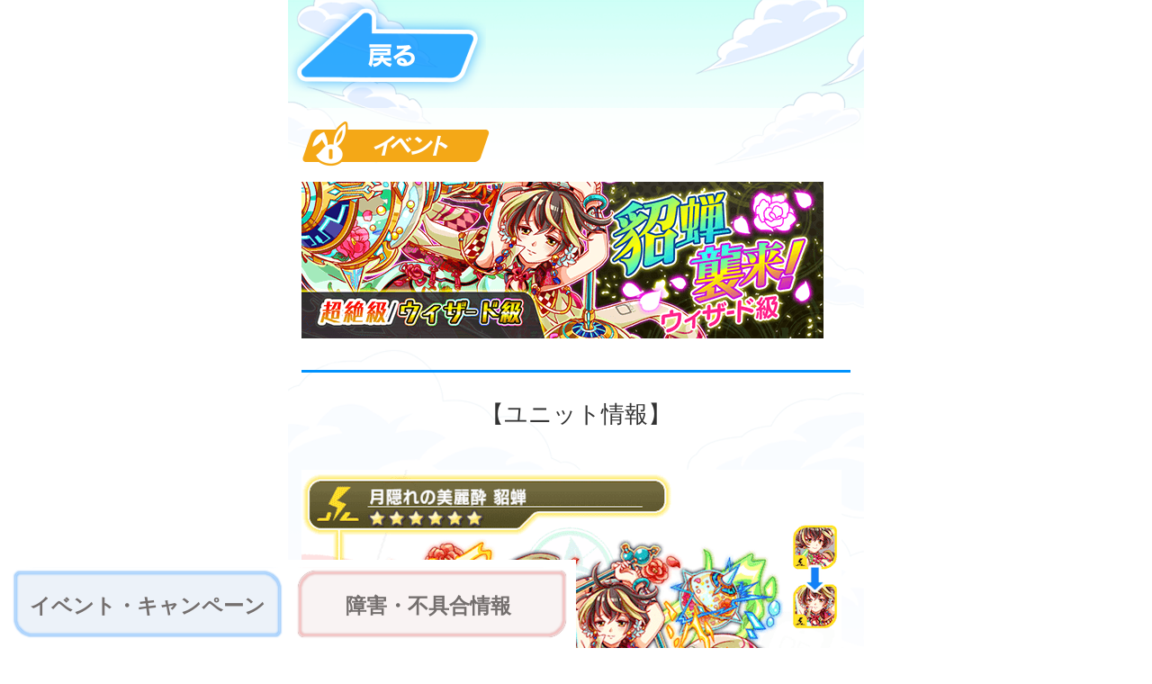

--- FILE ---
content_type: text/html; charset=UTF-8
request_url: https://crashfever.com/chousenshuurai/
body_size: 2042
content:
<!DOCTYPE html>
<html lang="ja" class="">
<head>
<meta charset="UTF-8">
<meta name="viewport" content="width=640px;initial-scale=1.00; maximum-scale=1.0;user-scalable=0">
<script type="text/javascript">
        var normal = true;
        if (navigator.userAgent.indexOf('Android') > 0){
            var version = navigator.userAgent.slice(navigator.userAgent.indexOf("Android")+8).split(';')[0].split('.');
            var major = version[0] ? ~~version[0] : 0;
            var minor = version[1] ? ~~version[1] : 0;
            var build = version[2] ? ~~version[2] : 0;
            if(
                major < 4 ||
                ( major == 4 && minor < 3 ) ||
                ( major == 4 && minor == 3 && build < 1 )
            ) {
                normal = false;
            }
        }
        if(normal) {
            var metas = document.getElementsByTagName('meta');
            for(var i = 0; i < metas.length; i++) {
                var meta = metas[i];
                if(meta.getAttribute('name') == 'viewport') {
                    meta.setAttribute('content', 'target-densitydpi=device-dpi, width=640, user-scalable=0');
                }
            }
        }
</script>
<meta http-equiv="X-UA-Compatible" content="IE=edge,chrome=1">
<link rel="stylesheet" href="/wp-content/themes/crashfever/css/ja.css">
<link rel="shortcut icon" href="/wp-content/themes/crashfever/img/crashfever.ico" />
<script type="text/javascript" src="/wp-content/themes/crashfever/js/jquery.min.js"></script>
<script type="text/javascript" src="/wp-content/themes/crashfever/js/script.js"></script>
</head>
<div class="content">
    <div class="content-wrapper">
        <div class="content-inner">
            <p class="back-link back-link-abobe"><a class="page-back" href="/?mode=app"><img src="/wp-content/themes/crashfever/img/ja/ico_back.png" alt="戻る" width="220" height="105"></a></p>

            <article class="detail-wrap">

                <p class="meta">
                                        <span class="category category-event">イベント</span>
                </p>

                                <p class="post-thumbnail"><img width="580" height="174" src="https://crashfever.com/wp-content/uploads/2016/10/chousen.png" class="attachment-post-thumbnail size-post-thumbnail wp-post-image" alt="" srcset="https://crashfever.com/wp-content/uploads/2016/10/chousen.png 580w, https://crashfever.com/wp-content/uploads/2016/10/chousen-300x90.png 300w" sizes="(max-width: 580px) 100vw, 580px" /></p>
                
                <h1 class="entry-title"></h1>
                <div class="entry-content">
                    <p><center>【ユニット情報】</center><br />
<img loading="lazy" src="https://crashfever.com/wp-content/uploads/2016/10/Unit1134.png" alt="Unit1134_貂蝉" width="600" height="758" class="aligncenter size-full wp-image-362" srcset="https://crashfever.com/wp-content/uploads/2016/10/Unit1134.png 600w, https://crashfever.com/wp-content/uploads/2016/10/Unit1134-237x300.png 237w" sizes="(max-width: 600px) 100vw, 600px" /><br />
■月隠れの美麗酔 貂蝉<br />
貂蝉は元々他勢力が送り込んだスパイだった。<br />
その任務は董卓と呂布を同士討ちさせることだ。<br />
しかし「自分」という意識が希薄だった貂蝉は、野心に溢れる董卓、粗暴だが優しさを持つ呂布に、いつしか心を惹かれるようになっていた…。<br />
■ワンポイントアドバイス<br />
貂蝉はお邪魔パネルを生成・吸収して攻撃します<br />
黄属性と青属性に対してはキラー攻撃を行うのでパーティの属性に注意しましょう</p>
                </div>

            </article>

            <p class="back-link back-link-bottom"><a class="page-back" href="/?mode=app"><img src="/wp-content/themes/crashfever/img/ja/ico_back.png" alt="戻る" width="220" height="105"></a></p>
        </div>
    </div>

    <script type="text/template" id="this-page-url">https://crashfever.com/chousenshuurai/</script>
</div>
<nav id="tab-nav">
  <ul>
    <li class="event"><a href="/campaign/?mode=app">イベント・キャンペーン</a></li>
    <li class="other"><a href="/news/?mode=app">障害・不具合情報</a></li>
  </ul>
</nav>

<script>(function(i,s,o,g,r,a,m){i['GoogleAnalyticsObject']=r;i[r]=i[r]||function(){
                (i[r].q=i[r].q||[]).push(arguments)},i[r].l=1*new Date();a=s.createElement(o),
            m=s.getElementsByTagName(o)[0];a.async=1;a.src=g;m.parentNode.insertBefore(a,m)
        })(window,document,'script','https://www.google-analytics.com/analytics.js','ga');

        ga('create', 'UA-88273601-1', 'auto');
        ga('send', 'pageview');
</script>
<!-- Google tag (gtag.js) -->
<script async src="https://www.googletagmanager.com/gtag/js?id=G-R1VLC0B8HK"></script>
<script>
  window.dataLayer = window.dataLayer || [];
  function gtag(){dataLayer.push(arguments);}
  gtag('js', new Date());

  gtag('config', 'G-R1VLC0B8HK');
</script>
</body>
</html>

<!-- Dynamic page generated in 0.463 seconds. -->
<!-- Cached page generated by WP-Super-Cache on 2026-01-24 19:09:59 -->

<!-- Compression = gzip -->